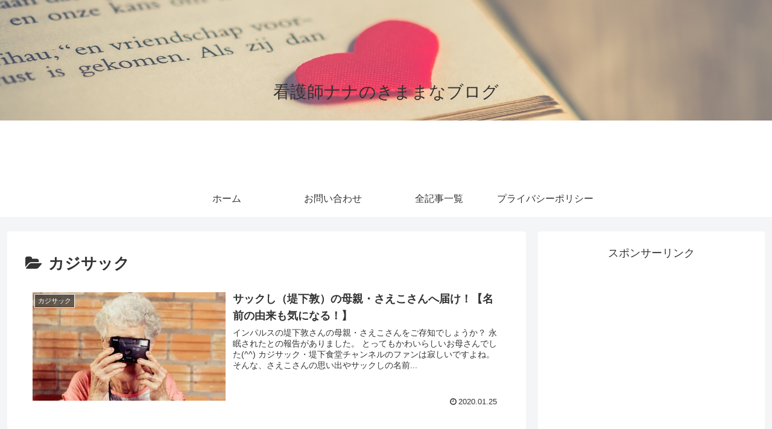

--- FILE ---
content_type: text/html; charset=utf-8
request_url: https://www.google.com/recaptcha/api2/aframe
body_size: 268
content:
<!DOCTYPE HTML><html><head><meta http-equiv="content-type" content="text/html; charset=UTF-8"></head><body><script nonce="lrwkGvNQf0YM1vvkxxRl2w">/** Anti-fraud and anti-abuse applications only. See google.com/recaptcha */ try{var clients={'sodar':'https://pagead2.googlesyndication.com/pagead/sodar?'};window.addEventListener("message",function(a){try{if(a.source===window.parent){var b=JSON.parse(a.data);var c=clients[b['id']];if(c){var d=document.createElement('img');d.src=c+b['params']+'&rc='+(localStorage.getItem("rc::a")?sessionStorage.getItem("rc::b"):"");window.document.body.appendChild(d);sessionStorage.setItem("rc::e",parseInt(sessionStorage.getItem("rc::e")||0)+1);localStorage.setItem("rc::h",'1769493513773');}}}catch(b){}});window.parent.postMessage("_grecaptcha_ready", "*");}catch(b){}</script></body></html>

--- FILE ---
content_type: text/css
request_url: https://naju555.com/wp-content/themes/cocoon-child-master/style.css?ver=6.2.8&fver=20190318114238
body_size: 738
content:
@charset "UTF-8";

/*!
Theme Name: Cocoon Child
Template:   cocoon-master
Version:    1.0.6
*/

/************************************
** 子テーマ用のスタイルを書く
************************************/
/*必要ならばここにコードを書く*/

/************************************
** レスポンシブデザイン用のメディアクエリ
************************************/
/*1240px以下*/
@media screen and (max-width: 1240px){
  /*必要ならばここにコードを書く*/
}

/*1030px以下*/
@media screen and (max-width: 1030px){
  /*必要ならばここにコードを書く*/
}

/*768px以下*/
@media screen and (max-width: 768px){
  /*必要ならばここにコードを書く*/
}

/*480px以下*/
@media screen and (max-width: 480px){
  /*必要ならばここにコードを書く*/
}


--- FILE ---
content_type: text/plain
request_url: https://www.google-analytics.com/j/collect?v=1&_v=j102&a=1661926593&t=pageview&_s=1&dl=https%3A%2F%2Fnaju555.com%2Farchives%2Fcategory%2F%25E3%2582%25AB%25E3%2582%25B8%25E3%2582%25B5%25E3%2583%2583%25E3%2582%25AF&ul=en-us%40posix&dt=%E3%82%AB%E3%82%B8%E3%82%B5%E3%83%83%E3%82%AF&sr=1280x720&vp=1280x720&_u=IEBAAEABAAAAACAAI~&jid=1814247618&gjid=881888631&cid=1710278401.1769493513&tid=UA-135302108-1&_gid=1713072532.1769493513&_r=1&_slc=1&z=707785951
body_size: -449
content:
2,cG-ND44LVRM50